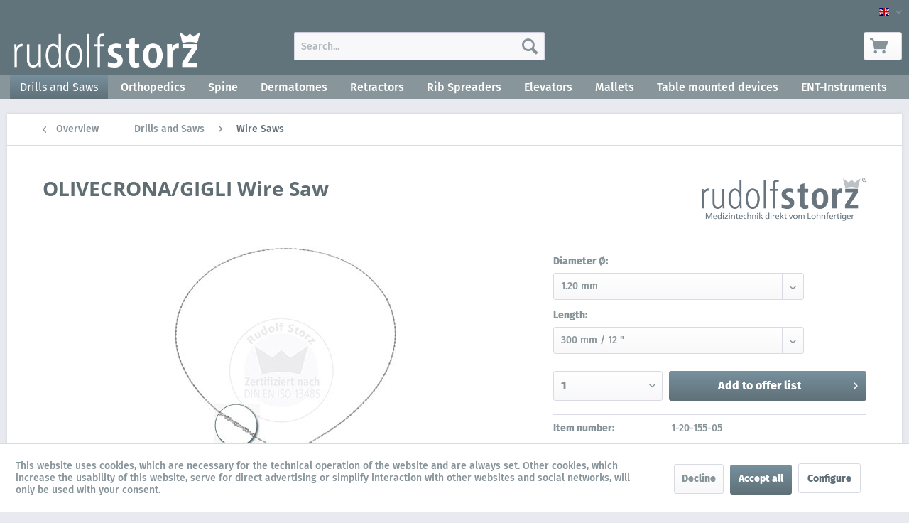

--- FILE ---
content_type: text/html; charset=UTF-8
request_url: https://products.rudolf-storz.de/en/drills-and-saws/wire-saws/999/olivecrona/gigli-wire-saw
body_size: 12380
content:
<!DOCTYPE html> <html class="no-js" lang="en" itemscope="itemscope" itemtype="http://schema.org/WebPage"> <head> <meta charset="utf-8"><script>window.dataLayer = window.dataLayer || [];</script><script>window.dataLayer.push({"ecommerce":{"detail":{"actionField":{"list":"Wire Saws"},"products":[{"name":"OLIVECRONA\/GIGLI Wire Saw","id":"1-20-155-05","price":"1","brand":"Rudolf Storz","category":"Wire Saws","variant":"1.20 mm 300 mm \/ 12 &amp;quot;"}]},"currencyCode":"EUR"},"google_tag_params":{"ecomm_pagetype":"product","ecomm_prodid":"1-20-155-05"}});</script> <script>
var googleTag = function(w,d,s,l,i){w[l]=w[l]||[];w[l].push({'gtm.start':new Date().getTime(),event:'gtm.js'});var f=d.getElementsByTagName(s)[0],j=d.createElement(s),dl=l!='dataLayer'?'&l='+l:'';j.async=true;j.src='https://www.googletagmanager.com/gtm.js?id='+i+dl+'';f.parentNode.insertBefore(j,f);};
</script> <meta name="author" content="" /> <meta name="robots" content="index,follow" /> <meta name="revisit-after" content="15 days" /> <meta name="keywords" content="OLIVECRONA/GIGLI Drahtsäge" /> <meta name="description" content="OLIVECRONA/GIGLI Wire Saw" /> <meta property="og:type" content="product" /> <meta property="og:site_name" content="Product-world Rudolf-Storz" /> <meta property="og:url" content="https://products.rudolf-storz.de/en/drills-and-saws/wire-saws/999/olivecrona/gigli-wire-saw" /> <meta property="og:title" content="OLIVECRONA/GIGLI Wire Saw" /> <meta property="og:description" content="" /> <meta property="og:image" content="https://products.rudolf-storz.de/media/image/24/56/a1/1-20-155-05_Wasserzeichen.jpg" /> <meta property="product:brand" content="Rudolf Storz" /> <meta property="product:price" content="1,00" /> <meta property="product:product_link" content="https://products.rudolf-storz.de/en/drills-and-saws/wire-saws/999/olivecrona/gigli-wire-saw" /> <meta name="twitter:card" content="product" /> <meta name="twitter:site" content="Product-world Rudolf-Storz" /> <meta name="twitter:title" content="OLIVECRONA/GIGLI Wire Saw" /> <meta name="twitter:description" content="" /> <meta name="twitter:image" content="https://products.rudolf-storz.de/media/image/24/56/a1/1-20-155-05_Wasserzeichen.jpg" /> <meta itemprop="copyrightHolder" content="Product-world Rudolf-Storz" /> <meta itemprop="copyrightYear" content="2014" /> <meta itemprop="isFamilyFriendly" content="True" /> <meta itemprop="image" content="https://products.rudolf-storz.de/media/image/g0/42/36/RS_Logo_1c_weiss_mit_Claim_200x50px_deutschSTIDRMHpWcC5w.png" /> <meta name="viewport" content="width=device-width, initial-scale=1.0"> <meta name="mobile-web-app-capable" content="yes"> <meta name="apple-mobile-web-app-title" content="Product-world Rudolf-Storz"> <meta name="apple-mobile-web-app-capable" content="yes"> <meta name="apple-mobile-web-app-status-bar-style" content="default"> <link rel="alternate" hreflang="de-DE" href="https://products.rudolf-storz.de/bohrapparatesaegen/drahtsaegen/999/olivecrona/gigli-drahtsaege" /> <link rel="alternate" hreflang="en-GB" href="https://products.rudolf-storz.de/en/drills-and-saws/wire-saws/999/olivecrona/gigli-wire-saw" /> <link rel="apple-touch-icon-precomposed" href="https://products.rudolf-storz.de/media/vector/c8/dc/98/RS_Logo_1c_weiss-grau_mit_Claim_favicon_16x16px_deutsch.svg"> <link rel="shortcut icon" href="https://products.rudolf-storz.de/media/vector/c8/dc/98/RS_Logo_1c_weiss-grau_mit_Claim_favicon_16x16px_deutsch.svg"> <meta name="msapplication-navbutton-color" content="#5F7078" /> <meta name="application-name" content="Product-world Rudolf-Storz" /> <meta name="msapplication-starturl" content="https://products.rudolf-storz.de/en/" /> <meta name="msapplication-window" content="width=1024;height=768" /> <meta name="msapplication-TileImage" content="https://products.rudolf-storz.de/media/vector/c8/dc/98/RS_Logo_1c_weiss-grau_mit_Claim_favicon_16x16px_deutsch.svg"> <meta name="msapplication-TileColor" content="#5F7078"> <meta name="theme-color" content="#5F7078" /> <link rel="canonical" href="https://products.rudolf-storz.de/en/drills-and-saws/wire-saws/999/olivecrona/gigli-wire-saw" /> <title itemprop="name">OLIVECRONA/GIGLI Wire Saw | Product-world Rudolf-Storz</title> <link href="/web/cache/1727359882_7ee4becd7255d6cb62f2ff639d9137ff.css" media="all" rel="stylesheet" type="text/css" /> <link rel="stylesheet" type="text/css" href="https://products.rudolf-storz.de/themes/Frontend/RudolfStorzProducts/frontend/_public/src/css/custom.css"> </head> <body class="is--ctl-detail is--act-index" ><!-- WbmTagManager (noscript) -->
<noscript><iframe src="https://www.googletagmanager.com/ns.html?id=GTM-P4N2CJZ"
            height="0" width="0" style="display:none;visibility:hidden"></iframe></noscript>
<!-- End WbmTagManager (noscript) --> <div class="page-wrap"> <noscript class="noscript-main"> <div class="alert is--warning"> <div class="alert--icon"> <i class="icon--element icon--warning"></i> </div> <div class="alert--content"> To be able to use Product-world&#x20;Rudolf-Storz in full range, we recommend activating Javascript in your browser. </div> </div> </noscript> <header class="header-main"> <div class="top-bar"> <div class="container block-group"> <nav class="top-bar--navigation block" role="menubar">  <div class="top-bar--language navigation--entry"> <form method="post" class="language--form"> <div class="field--select"> <div class="language--flag en_GB">Product-world Rudolf-Storz</div> <div class="select-field"> <select name="__shop" class="language--select" data-auto-submit="true"> <option value="1" > Produkt-Welt Rudolf-Storz </option> <option value="3" selected="selected"> Product-world Rudolf-Storz </option> </select> </div> <input type="hidden" name="__redirect" value="1"> </div> </form> </div>  </nav> </div> </div> <div class="container header--navigation"> <div class="logo-main block-group" role="banner"> <div class="logo--shop block"> <a class="logo--link" href="https://products.rudolf-storz.de/en/" title="Product-world Rudolf-Storz - Switch to homepage"> <picture> <source srcset="https://products.rudolf-storz.de/media/image/g0/42/36/RS_Logo_1c_weiss_mit_Claim_200x50px_deutschSTIDRMHpWcC5w.png" media="(min-width: 78.75em)"> <source srcset="https://products.rudolf-storz.de/media/image/g0/42/36/RS_Logo_1c_weiss_mit_Claim_200x50px_deutschSTIDRMHpWcC5w.png" media="(min-width: 64em)"> <source srcset="https://products.rudolf-storz.de/media/image/g0/42/36/RS_Logo_1c_weiss_mit_Claim_200x50px_deutschSTIDRMHpWcC5w.png" media="(min-width: 48em)"> <img srcset="https://products.rudolf-storz.de/media/image/g0/42/36/RS_Logo_1c_weiss_mit_Claim_200x50px_deutschSTIDRMHpWcC5w.png" alt="Product-world Rudolf-Storz - Switch to homepage" /> </picture> </a> </div> </div> <nav class="shop--navigation block-group"> <ul class="navigation--list block-group" role="menubar"> <li class="navigation--entry entry--menu-left" role="menuitem"> <a class="entry--link entry--trigger btn is--icon-left" href="#offcanvas--left" data-offcanvas="true" data-offCanvasSelector=".sidebar-main" aria-label="Menu"> <i class="icon--menu"></i> Menu </a> </li> <li class="navigation--entry entry--search" role="menuitem" data-search="true" aria-haspopup="true" data-minLength="3"> <a class="btn entry--link entry--trigger" href="#show-hide--search" title="Show / close search" aria-label="Show / close search"> <i class="icon--search"></i> <span class="search--display">Search</span> </a> <form action="/en/search" method="get" class="main-search--form"> <input type="search" name="sSearch" aria-label="Search..." class="main-search--field" autocomplete="off" autocapitalize="off" placeholder="Search..." maxlength="30" /> <button type="submit" class="main-search--button" aria-label="Search"> <i class="icon--search"></i> <span class="main-search--text">Search</span> </button> <div class="form--ajax-loader">&nbsp;</div> </form> <div class="main-search--results"></div> </li>  <li class="navigation--entry entry--account with-slt" role="menuitem" data-offcanvas="true" data-offCanvasSelector=".account--dropdown-navigation"> <a href="https://products.rudolf-storz.de/en/account" title="My account" aria-label="My account" class="btn is--icon-left entry--link account--link"> <i class="icon--account"></i> <span class="account--display"> My account </span> </a> <div class="account--dropdown-navigation"> <div class="navigation--smartphone"> <div class="entry--close-off-canvas"> <a href="#close-account-menu" class="account--close-off-canvas" title="Close menu" aria-label="Close menu"> Close menu <i class="icon--arrow-right"></i> </a> </div> </div> <div class="account--menu is--rounded is--personalized"> <span class="navigation--headline"> My account </span> <div class="account--menu-container"> <ul class="sidebar--navigation navigation--list is--level0 show--active-items"> <li class="navigation--entry"> <span class="navigation--signin"> <a href="https://products.rudolf-storz.de/en/account#hide-registration" class="blocked--link btn is--primary navigation--signin-btn" data-collapseTarget="#registration" data-action="close"> Sign in </a> <span class="navigation--register"> or <a href="https://products.rudolf-storz.de/en/account#show-registration" class="blocked--link" data-collapseTarget="#registration" data-action="open"> register </a> </span> </span> </li> <li class="navigation--entry"> <a href="https://products.rudolf-storz.de/en/account" title="Overview" class="navigation--link"> Overview </a> </li> <li class="navigation--entry"> <a href="https://products.rudolf-storz.de/en/account/profile" title="Profile" class="navigation--link" rel="nofollow"> Profile </a> </li> <li class="navigation--entry"> <a href="https://products.rudolf-storz.de/en/address/index/sidebar/" title="Addresses" class="navigation--link" rel="nofollow"> Addresses </a> </li> <li class="navigation--entry"> <a href="https://products.rudolf-storz.de/en/account/payment" title="Payment methods" class="navigation--link" rel="nofollow"> Payment methods </a> </li> <li class="navigation--entry"> <a href="https://products.rudolf-storz.de/en/account/orders" title="Orders " class="navigation--link" rel="nofollow"> Orders </a> </li> <li class="navigation--entry"> <a href="https://products.rudolf-storz.de/en/account/downloads" title="Instant downloads" class="navigation--link" rel="nofollow"> Instant downloads </a> </li> </ul> </div> </div> </div> </li> <li class="navigation--entry entry--cart" role="menuitem"> <a class="btn is--icon-left cart--link" href="https://products.rudolf-storz.de/en/checkout/cart" title="Shopping cart" aria-label="Shopping cart"> <span class="cart--display"> Shopping cart </span> <span class="badge is--primary is--minimal cart--quantity is--hidden">0</span> <i class="icon--basket"></i> <span class="cart--amount"> &euro;0.00 * </span> </a> <div class="ajax-loader">&nbsp;</div> </li>  </ul> </nav> <div class="container--ajax-cart" data-collapse-cart="true" data-displayMode="offcanvas"></div> </div> </header> <nav class="navigation-main" > <div class="container" data-menu-scroller="true" data-listSelector=".navigation--list.container" data-viewPortSelector=".navigation--list-wrapper"> <div class="navigation--list-wrapper"> <ul class="navigation--list container" role="menubar" itemscope="itemscope" itemtype="https://schema.org/SiteNavigationElement"> <li class="navigation--entry is--home" role="menuitem"> </li> <li class="navigation--entry is--active cat_100" role="menuitem"><a class="navigation--link is--active" href="https://products.rudolf-storz.de/en/drills-and-saws/" title="Drills and Saws" itemprop="url"><span itemprop="name">Drills and Saws</span></a></li> <li class="navigation--entry cat_15" role="menuitem"><a class="navigation--link" href="https://products.rudolf-storz.de/en/orthopedics/" title="Orthopedics" itemprop="url"><span itemprop="name">Orthopedics</span></a></li> <li class="navigation--entry cat_17" role="menuitem"><a class="navigation--link" href="https://products.rudolf-storz.de/en/spine/" title="Spine" itemprop="url"><span itemprop="name">Spine</span></a></li> <li class="navigation--entry cat_101" role="menuitem"><a class="navigation--link" href="https://products.rudolf-storz.de/en/dermatomes/" title="Dermatomes" itemprop="url"><span itemprop="name">Dermatomes</span></a></li> <li class="navigation--entry cat_102" role="menuitem"><a class="navigation--link" href="https://products.rudolf-storz.de/en/retractors/" title="Retractors" itemprop="url"><span itemprop="name">Retractors</span></a></li> <li class="navigation--entry cat_50" role="menuitem"><a class="navigation--link" href="https://products.rudolf-storz.de/en/rib-spreaders/" title="Rib Spreaders" itemprop="url"><span itemprop="name">Rib Spreaders</span></a></li> <li class="navigation--entry cat_27" role="menuitem"><a class="navigation--link" href="https://products.rudolf-storz.de/en/elevators/" title="Elevators" itemprop="url"><span itemprop="name">Elevators</span></a></li> <li class="navigation--entry cat_19" role="menuitem"><a class="navigation--link" href="https://products.rudolf-storz.de/en/mallets/" title="Mallets" itemprop="url"><span itemprop="name">Mallets</span></a></li> <li class="navigation--entry cat_29" role="menuitem"><a class="navigation--link" href="https://products.rudolf-storz.de/en/table-mounted-devices/" title="Table mounted devices" itemprop="url"><span itemprop="name">Table mounted devices</span></a></li> <li class="navigation--entry cat_103" role="menuitem"><a class="navigation--link" href="https://products.rudolf-storz.de/en/ent-instruments/" title="ENT-Instruments" itemprop="url"><span itemprop="name">ENT-Instruments</span></a></li> </ul> </div> </div> </nav> <section class="content-main container block-group"> <nav class="content--breadcrumb block"> <a class="breadcrumb--button breadcrumb--link" href="https://products.rudolf-storz.de/en/drills-and-saws/wire-saws/" title="Overview"> <i class="icon--arrow-left"></i> <span class="breadcrumb--title">Overview</span> </a> <ul class="breadcrumb--list" role="menu" itemscope itemtype="https://schema.org/BreadcrumbList"> <li role="menuitem" class="breadcrumb--entry" itemprop="itemListElement" itemscope itemtype="https://schema.org/ListItem"> <a class="breadcrumb--link" href="https://products.rudolf-storz.de/en/drills-and-saws/" title="Drills and Saws" itemprop="item"> <link itemprop="url" href="https://products.rudolf-storz.de/en/drills-and-saws/" /> <span class="breadcrumb--title" itemprop="name">Drills and Saws</span> </a> <meta itemprop="position" content="0" /> </li> <li role="none" class="breadcrumb--separator"> <i class="icon--arrow-right"></i> </li> <li role="menuitem" class="breadcrumb--entry is--active" itemprop="itemListElement" itemscope itemtype="https://schema.org/ListItem"> <a class="breadcrumb--link" href="https://products.rudolf-storz.de/en/drills-and-saws/wire-saws/" title="Wire Saws" itemprop="item"> <link itemprop="url" href="https://products.rudolf-storz.de/en/drills-and-saws/wire-saws/" /> <span class="breadcrumb--title" itemprop="name">Wire Saws</span> </a> <meta itemprop="position" content="1" /> </li> </ul> </nav> <nav class="product--navigation"> <a href="#" class="navigation--link link--prev"> <div class="link--prev-button"> <span class="link--prev-inner">Previous</span> </div> <div class="image--wrapper"> <div class="image--container"></div> </div> </a> <a href="#" class="navigation--link link--next"> <div class="link--next-button"> <span class="link--next-inner">Next</span> </div> <div class="image--wrapper"> <div class="image--container"></div> </div> </a> </nav> <div id='cookie-consent' class='off-canvas is--left block-transition' data-cookie-consent-manager='true' data-cookieTimeout='60'> <div class='cookie-consent--header cookie-consent--close'> Cookie preferences <i class="icon--arrow-right"></i> </div> <div class='cookie-consent--description'> This website uses cookies, which are necessary for the technical operation of the website and are always set. Other cookies, which increase the comfort when using this website, are used for direct advertising or to facilitate interaction with other websites and social networks, are only set with your consent. </div> <div class='cookie-consent--configuration'> <div class='cookie-consent--configuration-header'> <div class='cookie-consent--configuration-header-text'>Configuration</div> </div> <div class='cookie-consent--configuration-main'> <div class='cookie-consent--group'> <input type="hidden" class="cookie-consent--group-name" value="technical" /> <label class="cookie-consent--group-state cookie-consent--state-input cookie-consent--required"> <input type="checkbox" name="technical-state" class="cookie-consent--group-state-input" disabled="disabled" checked="checked"/> <span class="cookie-consent--state-input-element"></span> </label> <div class='cookie-consent--group-title' data-collapse-panel='true' data-contentSiblingSelector=".cookie-consent--group-container"> <div class="cookie-consent--group-title-label cookie-consent--state-label"> Technically required </div> <span class="cookie-consent--group-arrow is-icon--right"> <i class="icon--arrow-right"></i> </span> </div> <div class='cookie-consent--group-container'> <div class='cookie-consent--group-description'> These cookies are necessary for the basic functions of the shop. </div> <div class='cookie-consent--cookies-container'> <div class='cookie-consent--cookie'> <input type="hidden" class="cookie-consent--cookie-name" value="allowCookie" /> <label class="cookie-consent--cookie-state cookie-consent--state-input cookie-consent--required"> <input type="checkbox" name="allowCookie-state" class="cookie-consent--cookie-state-input" disabled="disabled" checked="checked" /> <span class="cookie-consent--state-input-element"></span> </label> <div class='cookie--label cookie-consent--state-label'> "Allow all cookies" cookie </div> </div> <div class='cookie-consent--cookie'> <input type="hidden" class="cookie-consent--cookie-name" value="cookieDeclined" /> <label class="cookie-consent--cookie-state cookie-consent--state-input cookie-consent--required"> <input type="checkbox" name="cookieDeclined-state" class="cookie-consent--cookie-state-input" disabled="disabled" checked="checked" /> <span class="cookie-consent--state-input-element"></span> </label> <div class='cookie--label cookie-consent--state-label'> "Decline all cookies" cookie </div> </div> <div class='cookie-consent--cookie'> <input type="hidden" class="cookie-consent--cookie-name" value="csrf_token" /> <label class="cookie-consent--cookie-state cookie-consent--state-input cookie-consent--required"> <input type="checkbox" name="csrf_token-state" class="cookie-consent--cookie-state-input" disabled="disabled" checked="checked" /> <span class="cookie-consent--state-input-element"></span> </label> <div class='cookie--label cookie-consent--state-label'> CSRF token </div> </div> <div class='cookie-consent--cookie'> <input type="hidden" class="cookie-consent--cookie-name" value="cookiePreferences" /> <label class="cookie-consent--cookie-state cookie-consent--state-input cookie-consent--required"> <input type="checkbox" name="cookiePreferences-state" class="cookie-consent--cookie-state-input" disabled="disabled" checked="checked" /> <span class="cookie-consent--state-input-element"></span> </label> <div class='cookie--label cookie-consent--state-label'> Cookie preferences </div> </div> <div class='cookie-consent--cookie'> <input type="hidden" class="cookie-consent--cookie-name" value="currency" /> <label class="cookie-consent--cookie-state cookie-consent--state-input cookie-consent--required"> <input type="checkbox" name="currency-state" class="cookie-consent--cookie-state-input" disabled="disabled" checked="checked" /> <span class="cookie-consent--state-input-element"></span> </label> <div class='cookie--label cookie-consent--state-label'> Currency change </div> </div> <div class='cookie-consent--cookie'> <input type="hidden" class="cookie-consent--cookie-name" value="slt" /> <label class="cookie-consent--cookie-state cookie-consent--state-input cookie-consent--required"> <input type="checkbox" name="slt-state" class="cookie-consent--cookie-state-input" disabled="disabled" checked="checked" /> <span class="cookie-consent--state-input-element"></span> </label> <div class='cookie--label cookie-consent--state-label'> Customer recognition </div> </div> <div class='cookie-consent--cookie'> <input type="hidden" class="cookie-consent--cookie-name" value="nocache" /> <label class="cookie-consent--cookie-state cookie-consent--state-input cookie-consent--required"> <input type="checkbox" name="nocache-state" class="cookie-consent--cookie-state-input" disabled="disabled" checked="checked" /> <span class="cookie-consent--state-input-element"></span> </label> <div class='cookie--label cookie-consent--state-label'> Customer-specific caching </div> </div> <div class='cookie-consent--cookie'> <input type="hidden" class="cookie-consent--cookie-name" value="x-cache-context-hash" /> <label class="cookie-consent--cookie-state cookie-consent--state-input cookie-consent--required"> <input type="checkbox" name="x-cache-context-hash-state" class="cookie-consent--cookie-state-input" disabled="disabled" checked="checked" /> <span class="cookie-consent--state-input-element"></span> </label> <div class='cookie--label cookie-consent--state-label'> Individual prices </div> </div> <div class='cookie-consent--cookie'> <input type="hidden" class="cookie-consent--cookie-name" value="shop" /> <label class="cookie-consent--cookie-state cookie-consent--state-input cookie-consent--required"> <input type="checkbox" name="shop-state" class="cookie-consent--cookie-state-input" disabled="disabled" checked="checked" /> <span class="cookie-consent--state-input-element"></span> </label> <div class='cookie--label cookie-consent--state-label'> Selected shop </div> </div> <div class='cookie-consent--cookie'> <input type="hidden" class="cookie-consent--cookie-name" value="session" /> <label class="cookie-consent--cookie-state cookie-consent--state-input cookie-consent--required"> <input type="checkbox" name="session-state" class="cookie-consent--cookie-state-input" disabled="disabled" checked="checked" /> <span class="cookie-consent--state-input-element"></span> </label> <div class='cookie--label cookie-consent--state-label'> Session </div> </div> </div> </div> </div> <div class='cookie-consent--group'> <input type="hidden" class="cookie-consent--group-name" value="comfort" /> <label class="cookie-consent--group-state cookie-consent--state-input"> <input type="checkbox" name="comfort-state" class="cookie-consent--group-state-input"/> <span class="cookie-consent--state-input-element"></span> </label> <div class='cookie-consent--group-title' data-collapse-panel='true' data-contentSiblingSelector=".cookie-consent--group-container"> <div class="cookie-consent--group-title-label cookie-consent--state-label"> Comfort functions </div> <span class="cookie-consent--group-arrow is-icon--right"> <i class="icon--arrow-right"></i> </span> </div> <div class='cookie-consent--group-container'> <div class='cookie-consent--group-description'> These cookies are used to make the shopping experience even more appealing, for example for the recognition of the visitor. </div> <div class='cookie-consent--cookies-container'> <div class='cookie-consent--cookie'> <input type="hidden" class="cookie-consent--cookie-name" value="sUniqueID" /> <label class="cookie-consent--cookie-state cookie-consent--state-input"> <input type="checkbox" name="sUniqueID-state" class="cookie-consent--cookie-state-input" /> <span class="cookie-consent--state-input-element"></span> </label> <div class='cookie--label cookie-consent--state-label'> Note </div> </div> </div> </div> </div> <div class='cookie-consent--group'> <input type="hidden" class="cookie-consent--group-name" value="statistics" /> <label class="cookie-consent--group-state cookie-consent--state-input"> <input type="checkbox" name="statistics-state" class="cookie-consent--group-state-input"/> <span class="cookie-consent--state-input-element"></span> </label> <div class='cookie-consent--group-title' data-collapse-panel='true' data-contentSiblingSelector=".cookie-consent--group-container"> <div class="cookie-consent--group-title-label cookie-consent--state-label"> Statistics & Tracking </div> <span class="cookie-consent--group-arrow is-icon--right"> <i class="icon--arrow-right"></i> </span> </div> <div class='cookie-consent--group-container'> <div class='cookie-consent--cookies-container'> <div class='cookie-consent--cookie'> <input type="hidden" class="cookie-consent--cookie-name" value="partner" /> <label class="cookie-consent--cookie-state cookie-consent--state-input"> <input type="checkbox" name="partner-state" class="cookie-consent--cookie-state-input" /> <span class="cookie-consent--state-input-element"></span> </label> <div class='cookie--label cookie-consent--state-label'> Affiliate program </div> </div> <div class='cookie-consent--cookie'> <input type="hidden" class="cookie-consent--cookie-name" value="wbm_tag_manager" /> <label class="cookie-consent--cookie-state cookie-consent--state-input"> <input type="checkbox" name="wbm_tag_manager-state" class="cookie-consent--cookie-state-input" /> <span class="cookie-consent--state-input-element"></span> </label> <div class='cookie--label cookie-consent--state-label'> Google Tag Manager </div> </div> <div class='cookie-consent--cookie'> <input type="hidden" class="cookie-consent--cookie-name" value="x-ua-device" /> <label class="cookie-consent--cookie-state cookie-consent--state-input"> <input type="checkbox" name="x-ua-device-state" class="cookie-consent--cookie-state-input" /> <span class="cookie-consent--state-input-element"></span> </label> <div class='cookie--label cookie-consent--state-label'> Track device being used </div> </div> </div> </div> </div> </div> </div> <div class="cookie-consent--save"> <input class="cookie-consent--save-button btn is--primary" type="button" value="Save preferences" /> </div> </div> <div class="content-main--inner"> <aside class="sidebar-main off-canvas"> <div class="navigation--smartphone"> <ul class="navigation--list "> <li class="navigation--entry entry--close-off-canvas"> <a href="#close-categories-menu" title="Close menu" class="navigation--link"> Close menu <i class="icon--arrow-right"></i> </a> </li> </ul> <div class="mobile--switches">  <div class="top-bar--language navigation--entry"> <form method="post" class="language--form"> <div class="field--select"> <div class="language--flag en_GB">Product-world Rudolf-Storz</div> <div class="select-field"> <select name="__shop" class="language--select" data-auto-submit="true"> <option value="1" > Produkt-Welt Rudolf-Storz </option> <option value="3" selected="selected"> Product-world Rudolf-Storz </option> </select> </div> <input type="hidden" name="__redirect" value="1"> </div> </form> </div>  </div> </div> <div class="sidebar--categories-wrapper" data-subcategory-nav="true" data-mainCategoryId="13" data-categoryId="111" data-fetchUrl="/en/widgets/listing/getCategory/categoryId/111"> <div class="categories--headline navigation--headline"> Categories </div> <div class="sidebar--categories-navigation"> <ul class="sidebar--navigation categories--navigation navigation--list is--drop-down is--level0 is--rounded" role="menu"> <li class="navigation--entry is--active has--sub-categories has--sub-children" role="menuitem"> <a class="navigation--link is--active has--sub-categories link--go-forward cat_100" href="https://products.rudolf-storz.de/en/drills-and-saws/" data-categoryId="100" data-fetchUrl="/en/widgets/listing/getCategory/categoryId/100" title="Drills and Saws" > Drills and Saws <span class="is--icon-right"> <i class="icon--arrow-right"></i> </span> </a> <ul class="sidebar--navigation categories--navigation navigation--list is--level1 is--rounded" role="menu"> <li class="navigation--entry" role="menuitem"> <a class="navigation--link cat_113" href="https://products.rudolf-storz.de/en/drills-and-saws/accessoires/" data-categoryId="113" data-fetchUrl="/en/widgets/listing/getCategory/categoryId/113" title="Accessoires " > Accessoires </a> </li> <li class="navigation--entry" role="menuitem"> <a class="navigation--link cat_108" href="https://products.rudolf-storz.de/en/drills-and-saws/chucks/" data-categoryId="108" data-fetchUrl="/en/widgets/listing/getCategory/categoryId/108" title="Chucks" > Chucks </a> </li> <li class="navigation--entry" role="menuitem"> <a class="navigation--link cat_109" href="https://products.rudolf-storz.de/en/drills-and-saws/hand-drills/" data-categoryId="109" data-fetchUrl="/en/widgets/listing/getCategory/categoryId/109" title="Hand Drills" > Hand Drills </a> </li> <li class="navigation--entry" role="menuitem"> <a class="navigation--link cat_110" href="https://products.rudolf-storz.de/en/drills-and-saws/hook-handles/" data-categoryId="110" data-fetchUrl="/en/widgets/listing/getCategory/categoryId/110" title="Hook Handles" > Hook Handles </a> </li> <li class="navigation--entry is--active" role="menuitem"> <a class="navigation--link is--active cat_111" href="https://products.rudolf-storz.de/en/drills-and-saws/wire-saws/" data-categoryId="111" data-fetchUrl="/en/widgets/listing/getCategory/categoryId/111" title="Wire Saws" > Wire Saws </a> </li> </ul> </li> <li class="navigation--entry has--sub-children" role="menuitem"> <a class="navigation--link link--go-forward cat_15" href="https://products.rudolf-storz.de/en/orthopedics/" data-categoryId="15" data-fetchUrl="/en/widgets/listing/getCategory/categoryId/15" title="Orthopedics" > Orthopedics <span class="is--icon-right"> <i class="icon--arrow-right"></i> </span> </a> </li> <li class="navigation--entry has--sub-children" role="menuitem"> <a class="navigation--link link--go-forward cat_17" href="https://products.rudolf-storz.de/en/spine/" data-categoryId="17" data-fetchUrl="/en/widgets/listing/getCategory/categoryId/17" title="Spine" > Spine <span class="is--icon-right"> <i class="icon--arrow-right"></i> </span> </a> </li> <li class="navigation--entry" role="menuitem"> <a class="navigation--link cat_101" href="https://products.rudolf-storz.de/en/dermatomes/" data-categoryId="101" data-fetchUrl="/en/widgets/listing/getCategory/categoryId/101" title="Dermatomes" > Dermatomes </a> </li> <li class="navigation--entry has--sub-children" role="menuitem"> <a class="navigation--link link--go-forward cat_102" href="https://products.rudolf-storz.de/en/retractors/" data-categoryId="102" data-fetchUrl="/en/widgets/listing/getCategory/categoryId/102" title="Retractors" > Retractors <span class="is--icon-right"> <i class="icon--arrow-right"></i> </span> </a> </li> <li class="navigation--entry has--sub-children" role="menuitem"> <a class="navigation--link link--go-forward cat_50" href="https://products.rudolf-storz.de/en/rib-spreaders/" data-categoryId="50" data-fetchUrl="/en/widgets/listing/getCategory/categoryId/50" title="Rib Spreaders" > Rib Spreaders <span class="is--icon-right"> <i class="icon--arrow-right"></i> </span> </a> </li> <li class="navigation--entry" role="menuitem"> <a class="navigation--link cat_27" href="https://products.rudolf-storz.de/en/elevators/" data-categoryId="27" data-fetchUrl="/en/widgets/listing/getCategory/categoryId/27" title="Elevators" > Elevators </a> </li> <li class="navigation--entry has--sub-children" role="menuitem"> <a class="navigation--link link--go-forward cat_19" href="https://products.rudolf-storz.de/en/mallets/" data-categoryId="19" data-fetchUrl="/en/widgets/listing/getCategory/categoryId/19" title="Mallets" > Mallets <span class="is--icon-right"> <i class="icon--arrow-right"></i> </span> </a> </li> <li class="navigation--entry has--sub-children" role="menuitem"> <a class="navigation--link link--go-forward cat_29" href="https://products.rudolf-storz.de/en/table-mounted-devices/" data-categoryId="29" data-fetchUrl="/en/widgets/listing/getCategory/categoryId/29" title="Table mounted devices" > Table mounted devices <span class="is--icon-right"> <i class="icon--arrow-right"></i> </span> </a> </li> <li class="navigation--entry has--sub-children" role="menuitem"> <a class="navigation--link link--go-forward cat_103" href="https://products.rudolf-storz.de/en/ent-instruments/" data-categoryId="103" data-fetchUrl="/en/widgets/listing/getCategory/categoryId/103" title="ENT-Instruments" > ENT-Instruments <span class="is--icon-right"> <i class="icon--arrow-right"></i> </span> </a> </li> </ul> </div> <div class="shop-sites--container is--rounded"> <div class="shop-sites--headline navigation--headline"> Information </div> <ul class="shop-sites--navigation sidebar--navigation navigation--list is--drop-down is--level0" role="menu"> <li class="navigation--entry" role="menuitem"> <a class="navigation--link" href="https://www.rudolf-storz.de/company/?lang=en" title="About us" data-categoryId="27" data-fetchUrl="/en/widgets/listing/getCustomPage/pageId/27" target="_blank" rel="nofollow noopener"> About us </a> </li> <li class="navigation--entry" role="menuitem"> <a class="navigation--link" href="https://www.rudolf-storz.de/kontakt/?lang=en" title="Contact" data-categoryId="34" data-fetchUrl="/en/widgets/listing/getCustomPage/pageId/34" target="_blank" rel="nofollow noopener"> Contact </a> </li> <li class="navigation--entry" role="menuitem"> <a class="navigation--link" href="https://products.rudolf-storz.de/en/imprint" title="Imprint" data-categoryId="49" data-fetchUrl="/en/widgets/listing/getCustomPage/pageId/49" > Imprint </a> </li> <li class="navigation--entry" role="menuitem"> <a class="navigation--link" href="https://www.rudolf-storz.de/privacy-policy/?lang=en" title="Privacy" data-categoryId="29" data-fetchUrl="/en/widgets/listing/getCustomPage/pageId/29" target="_blank" rel="nofollow noopener"> Privacy </a> </li> <li class="navigation--entry" role="menuitem"> <a class="navigation--link" href="https://www.rudolf-storz.de/terms-of-conditions/?lang=en" title="Terms" data-categoryId="48" data-fetchUrl="/en/widgets/listing/getCustomPage/pageId/48" target="_blank" rel="nofollow noopener"> Terms </a> </li> </ul> </div> </div> </aside> <div class="content--wrapper"> <div class="content product--details" itemscope itemtype="https://schema.org/Product" data-product-navigation="/en/widgets/listing/productNavigation" data-category-id="111" data-main-ordernumber="1-20-155-05" data-ajax-wishlist="true" data-compare-ajax="true" data-ajax-variants-container="true"> <header class="product--header"> <div class="product--info"> <h1 class="product--title" itemprop="name"> OLIVECRONA/GIGLI Wire Saw </h1> <div class="product--supplier"> <a href="https://products.rudolf-storz.de/en/rudolf-storz/" title="Further products by Rudolf Storz" class="product--supplier-link"> <img src="https://products.rudolf-storz.de/media/image/99/5b/f2/RS_Logo_2c_Pantone-7545M_RGB_RyV8I20qxt6pfh.png" alt="Rudolf Storz"> </a> </div> </div> </header> <div class="product--detail-upper block-group"> <div class="product--image-container image-slider product--image-zoom" data-image-slider="true" data-image-gallery="true" data-maxZoom="2" data-thumbnails=".image--thumbnails" > <div class="image-slider--container no--thumbnails"> <div class="image-slider--slide"> <div class="image--box image-slider--item"> <span class="image--element" data-img-large="https://products.rudolf-storz.de/media/image/08/c8/0a/1-20-155-05_Wasserzeichen_1280x1280.jpg" data-img-small="https://products.rudolf-storz.de/media/image/5d/3f/93/1-20-155-05_Wasserzeichen_200x200.jpg" data-img-original="https://products.rudolf-storz.de/media/image/24/56/a1/1-20-155-05_Wasserzeichen.jpg" data-alt="OLIVECRONA/GIGLI Wire Saw"> <span class="image--media"> <img srcset="https://products.rudolf-storz.de/media/image/f1/c9/f6/1-20-155-05_Wasserzeichen_600x600.jpg, https://products.rudolf-storz.de/media/image/4e/37/04/1-20-155-05_Wasserzeichen_600x600@2x.jpg 2x" src="https://products.rudolf-storz.de/media/image/f1/c9/f6/1-20-155-05_Wasserzeichen_600x600.jpg" alt="OLIVECRONA/GIGLI Wire Saw" itemprop="image" /> </span> </span> </div> </div> </div> </div> <div class="product--buybox block"> <div class="is--hidden" itemprop="brand" itemtype="https://schema.org/Brand" itemscope> <meta itemprop="name" content="Rudolf Storz" /> </div> <div itemprop="offers" itemscope itemtype="https://schema.org/Offer" class="buybox--inner"> <meta itemprop="priceCurrency" content="EUR"/> <span itemprop="priceSpecification" itemscope itemtype="https://schema.org/PriceSpecification"> <meta itemprop="valueAddedTaxIncluded" content="true"/> </span> <meta itemprop="url" content="https://products.rudolf-storz.de/en/drills-and-saws/wire-saws/999/olivecrona/gigli-wire-saw"/> <div class="product--price price--default"> <span class="price--content content--default"> <meta itemprop="price" content="1.00"> &euro;1.00 * </span> </div> <p class="product--tax" data-content="" data-modalbox="true" data-targetSelector="a" data-mode="ajax"> Prices incl. VAT <a title="shipping costs" href="https://products.rudolf-storz.de/en/payment/dispatch" style="text-decoration:underline">plus shipping costs</a> </p> <div class="product--configurator"> <form method="post" action="https://products.rudolf-storz.de/en/drills-and-saws/wire-saws/999/olivecrona/gigli-wire-saw?c=111" class="configurator--form upprice--form"> <p class="configurator--label">Diameter Ø:</p> <div class="select-field"> <select name="group[9]" data-ajax-select-variants="true"> <option class="uptest" selected="selected" value="343"> 1.20 mm </option> <option class="uptest" value="344"> 1.40 mm </option> </select> </div> <p class="configurator--label">Length:</p> <div class="select-field"> <select name="group[12]" data-ajax-select-variants="true"> <option class="uptest" value="345"> 400 mm / 15 ¾ " </option> <option class="uptest" value="346"> 500 mm / 19 ½ " </option> <option class="uptest" value="347"> 600 mm / 23 ½ " </option> <option class="uptest" selected="selected" value="265"> 300 mm / 12 " </option> <option class="uptest" value="348"> 700 mm / 27 ½ " </option> </select> </div> <noscript> <input name="recalc" type="submit" value="Select" /> </noscript> </form> </div> <form name="sAddToBasket" method="post" action="https://products.rudolf-storz.de/en/checkout/addArticle" class="buybox--form" data-add-article="true" data-eventName="submit" data-showModal="false" data-addArticleUrl="https://products.rudolf-storz.de/en/checkout/ajaxAddArticleCart"> <input type="hidden" name="sActionIdentifier" value=""/> <input type="hidden" name="sAddAccessories" id="sAddAccessories" value=""/> <input type="hidden" name="sAdd" value="1-20-155-05"/> <div class="buybox--button-container block-group"> <div class="buybox--quantity block"> <div class="select-field"> <select id="sQuantity" name="sQuantity" class="quantity--select"> <option value="1">1</option> <option value="2">2</option> <option value="3">3</option> <option value="4">4</option> <option value="5">5</option> <option value="6">6</option> <option value="7">7</option> <option value="8">8</option> <option value="9">9</option> <option value="10">10</option> <option value="11">11</option> <option value="12">12</option> <option value="13">13</option> <option value="14">14</option> <option value="15">15</option> <option value="16">16</option> <option value="17">17</option> <option value="18">18</option> <option value="19">19</option> <option value="20">20</option> <option value="21">21</option> <option value="22">22</option> <option value="23">23</option> <option value="24">24</option> <option value="25">25</option> <option value="26">26</option> <option value="27">27</option> <option value="28">28</option> <option value="29">29</option> <option value="30">30</option> <option value="31">31</option> <option value="32">32</option> <option value="33">33</option> <option value="34">34</option> <option value="35">35</option> <option value="36">36</option> <option value="37">37</option> <option value="38">38</option> <option value="39">39</option> <option value="40">40</option> <option value="41">41</option> <option value="42">42</option> <option value="43">43</option> <option value="44">44</option> <option value="45">45</option> <option value="46">46</option> <option value="47">47</option> <option value="48">48</option> <option value="49">49</option> <option value="50">50</option> <option value="51">51</option> <option value="52">52</option> <option value="53">53</option> <option value="54">54</option> <option value="55">55</option> <option value="56">56</option> <option value="57">57</option> <option value="58">58</option> <option value="59">59</option> <option value="60">60</option> <option value="61">61</option> <option value="62">62</option> <option value="63">63</option> <option value="64">64</option> <option value="65">65</option> <option value="66">66</option> <option value="67">67</option> <option value="68">68</option> <option value="69">69</option> <option value="70">70</option> <option value="71">71</option> <option value="72">72</option> <option value="73">73</option> <option value="74">74</option> <option value="75">75</option> <option value="76">76</option> <option value="77">77</option> <option value="78">78</option> <option value="79">79</option> <option value="80">80</option> <option value="81">81</option> <option value="82">82</option> <option value="83">83</option> <option value="84">84</option> <option value="85">85</option> <option value="86">86</option> <option value="87">87</option> <option value="88">88</option> <option value="89">89</option> <option value="90">90</option> <option value="91">91</option> <option value="92">92</option> <option value="93">93</option> <option value="94">94</option> <option value="95">95</option> <option value="96">96</option> <option value="97">97</option> <option value="98">98</option> <option value="99">99</option> <option value="100">100</option> </select> </div> </div> <button class="buybox--button block btn is--primary is--icon-right is--center is--large" name="Add to offer list"> <span class="buy-btn--cart-add">Add to</span> <span class="buy-btn--cart-text">offer list</span> <i class="icon--arrow-right"></i> </button> </div> </form> <nav class="product--actions"> </nav> </div> <ul class="product--base-info list--unstyled"> <li class="base-info--entry entry--sku"> <strong class="entry--label"> Item number: </strong> <meta itemprop="productID" content="1721"/> <span class="entry--content" itemprop="sku"> 1-20-155-05 </span> </li> </ul> </div> </div> <div class="tab-menu--product"> <div class="tab--navigation"> <a href="#" class="tab--link" title="Description" data-tabName="description">Description</a> </div> <div class="tab--container-list"> <div class="tab--container"> <div class="tab--header"> <a href="#" class="tab--title" title="Description">Description</a> </div> <div class="tab--preview"> <a href="#" class="tab--link" title=" more"> more</a> </div> <div class="tab--content"> <div class="buttons--off-canvas"> <a href="#" title="Close menu" class="close--off-canvas"> <i class="icon--arrow-left"></i> Close menu </a> </div> <div class="content--description"> <div class="content--title"> Product information "OLIVECRONA/GIGLI Wire Saw" </div> <div class="product--description" itemprop="description"> </div> <div class="product--properties panel has--border"> <table class="product--properties-table"> <tr class="product--properties-row"> <td class="product--properties-label is--bold">Author:</td> <td class="product--properties-value">GIGLI</td> </tr> <tr class="product--properties-row"> <td class="product--properties-label is--bold">Material:</td> <td class="product--properties-value">stainless steel</td> </tr> </table> </div> <div class="content--title"> Related links to "OLIVECRONA/GIGLI Wire Saw" </div> <ul class="content--list list--unstyled"> <li class="list--entry"> <a href="https://products.rudolf-storz.de/en/product-inquiry?sInquiry=detail&sOrdernumber=1-20-155-05" rel="nofollow" class="content--link link--contact" title="Do you have any questions concerning this product?"> <i class="icon--arrow-right"></i> Do you have any questions concerning this product? </a> </li> <li class="list--entry"> <a href="https://products.rudolf-storz.de/en/rudolf-storz/" target="_parent" class="content--link link--supplier" title="Further products by Rudolf Storz"> <i class="icon--arrow-right"></i> Further products by Rudolf Storz </a> </li> </ul> </div> </div> </div> </div> </div> <div class="tab-menu--cross-selling"> <div class="tab--navigation"> <a href="#content--also-bought" title="Customers also bought" class="tab--link">Customers also bought</a> <a href="#content--customer-viewed" title="Customers also viewed" class="tab--link">Customers also viewed</a> </div> <div class="tab--container-list"> <div class="tab--container" data-tab-id="alsobought"> <div class="tab--header"> <a href="#" class="tab--title" title="Customers also bought">Customers also bought</a> </div> <div class="tab--content content--also-bought"> </div> </div> <div class="tab--container" data-tab-id="alsoviewed"> <div class="tab--header"> <a href="#" class="tab--title" title="Customers also viewed">Customers also viewed</a> </div> <div class="tab--content content--also-viewed"> <div class="viewed--content"> <div class="product-slider " data-initOnEvent="onShowContent-alsoviewed" data-product-slider="true"> <div class="product-slider--container"> <div class="product-slider--item"> <div class="product--box box--slider" data-page-index="" data-ordernumber="1-10-761-10" data-category-id="111"> <div class="box--content is--rounded"> <div class="product--badges"> </div> <div class="product--info"> <a href="https://products.rudolf-storz.de/en/spine/retractor/1542/slr-spreader" title="SLR spreader" class="product--image" > <span class="image--element"> <span class="image--media"> <img srcset="https://products.rudolf-storz.de/media/image/fd/fd/91/1-10-761-10_SLR-spreader_200x200.jpg, https://products.rudolf-storz.de/media/image/04/e2/e2/1-10-761-10_SLR-spreader_200x200@2x.jpg 2x" alt="SLR Spreizer" data-extension="jpg" title="SLR Spreizer" /> </span> </span> </a> <a href="https://products.rudolf-storz.de/en/spine/retractor/1542/slr-spreader" class="product--title" title="SLR spreader"> SLR spreader </a> <div class="product--price-info"> <div class="price--unit" title="Content"> </div> <div class="product--price"> <span class="price--default is--nowrap"> &euro;1.00 * </span> </div> </div> </div> </div> </div> </div> <div class="product-slider--item"> <div class="product--box box--slider" data-page-index="" data-ordernumber="1-15-807-50" data-category-id="111"> <div class="box--content is--rounded"> <div class="product--badges"> </div> <div class="product--info"> <a href="https://products.rudolf-storz.de/en/drills-and-saws/chucks/1193/universal-chuck-with-t-handle-and-reverse-lock" title="Universal-Chuck with T-Handle and Reverse Lock" class="product--image" > <span class="image--element"> <span class="image--media"> <img srcset="https://products.rudolf-storz.de/media/image/b3/6c/03/1-15-805-25_Wasserzeichen_200x200.jpg, https://products.rudolf-storz.de/media/image/b0/b4/bb/1-15-805-25_Wasserzeichen_200x200@2x.jpg 2x" alt="Universal-Chuck with T-Handle and Reverse Lock" data-extension="jpg" title="Universal-Chuck with T-Handle and Reverse Lock" /> </span> </span> </a> <a href="https://products.rudolf-storz.de/en/drills-and-saws/chucks/1193/universal-chuck-with-t-handle-and-reverse-lock" class="product--title" title="Universal-Chuck with T-Handle and Reverse Lock"> Universal-Chuck with T-Handle and Reverse Lock </a> <div class="product--price-info"> <div class="price--unit" title="Content"> </div> <div class="product--price"> <span class="price--default is--nowrap"> &euro;1.00 * </span> </div> </div> </div> </div> </div> </div> <div class="product-slider--item"> <div class="product--box box--slider" data-page-index="" data-ordernumber="1-15-050-01" data-category-id="111"> <div class="box--content is--rounded"> <div class="product--badges"> </div> <div class="product--info"> <a href="https://products.rudolf-storz.de/en/orthopedics/accessories/906/tension-device-articulated-hole-oe-5-mm" title="Tension Device, articulated, hole Ø 5 mm" class="product--image" > <span class="image--element"> <span class="image--media"> <img srcset="https://products.rudolf-storz.de/media/image/32/48/91/1-15-050-01_200x200.jpg, https://products.rudolf-storz.de/media/image/g0/bb/7a/1-15-050-01_200x200@2x.jpg 2x" alt="Tension Device, articulated, hole Ø 5 mm" data-extension="jpg" title="Tension Device, articulated, hole Ø 5 mm" /> </span> </span> </a> <a href="https://products.rudolf-storz.de/en/orthopedics/accessories/906/tension-device-articulated-hole-oe-5-mm" class="product--title" title="Tension Device, articulated, hole Ø 5 mm"> Tension Device, articulated, hole Ø 5 mm </a> <div class="product--price-info"> <div class="price--unit" title="Content"> </div> <div class="product--price"> <span class="price--default is--nowrap"> &euro;1.00 * </span> </div> </div> </div> </div> </div> </div> <div class="product-slider--item"> <div class="product--box box--slider" data-page-index="" data-ordernumber="1-10-789-02" data-category-id="111"> <div class="box--content is--rounded"> <div class="product--badges"> </div> <div class="product--info"> <a href="https://products.rudolf-storz.de/en/rib-spreaders/rib-spreaders/825/mini-thoracotomy-counter-retractor-without-crossbar-and-with-a-detachable-and-two-piece-rotary-handle" title="Mini-Thoracotomy-Counter Retractor, without Crossbar and with a detachable and two-piece Rotary Handle" class="product--image" > <span class="image--element"> <span class="image--media"> <img srcset="https://products.rudolf-storz.de/media/image/c2/e4/bb/1-10-789-02_Wasserzeichen_200x200.jpg, https://products.rudolf-storz.de/media/image/93/e1/98/1-10-789-02_Wasserzeichen_200x200@2x.jpg 2x" alt="Mini-Thoracotomy-Counter Retractor, without Crossbar and with a detachable and two-piece Rotary Handle" data-extension="jpg" title="Mini-Thoracotomy-Counter Retractor, without Crossbar and with a detachable and two-piece Rotary Handle" /> </span> </span> </a> <a href="https://products.rudolf-storz.de/en/rib-spreaders/rib-spreaders/825/mini-thoracotomy-counter-retractor-without-crossbar-and-with-a-detachable-and-two-piece-rotary-handle" class="product--title" title="Mini-Thoracotomy-Counter Retractor, without Crossbar and with a detachable and two-piece Rotary Handle"> Mini-Thoracotomy-Counter Retractor, without... </a> <div class="product--price-info"> <div class="price--unit" title="Content"> </div> <div class="product--price"> <span class="price--default is--nowrap"> &euro;1.00 * </span> </div> </div> </div> </div> </div> </div> <div class="product-slider--item"> <div class="product--box box--slider" data-page-index="" data-ordernumber="1-10-751-05" data-category-id="111"> <div class="box--content is--rounded"> <div class="product--badges"> </div> <div class="product--info"> <a href="https://products.rudolf-storz.de/en/spine/retractor/672/clr-refraktor-side-load-max.-opening-130-mm" title="CLR Refraktor Side-load, max. Opening 130 mm" class="product--image" > <span class="image--element"> <span class="image--media"> <img srcset="https://products.rudolf-storz.de/media/image/e8/34/36/1-10-751-05_Wasserzeichen_200x200.jpg, https://products.rudolf-storz.de/media/image/0a/83/43/1-10-751-05_Wasserzeichen_200x200@2x.jpg 2x" alt="CLR Refraktor Side-load, max. Opening 130 mm" data-extension="jpg" title="CLR Refraktor Side-load, max. Opening 130 mm" /> </span> </span> </a> <a href="https://products.rudolf-storz.de/en/spine/retractor/672/clr-refraktor-side-load-max.-opening-130-mm" class="product--title" title="CLR Refraktor Side-load, max. Opening 130 mm"> CLR Refraktor Side-load, max. Opening 130 mm </a> <div class="product--price-info"> <div class="price--unit" title="Content"> </div> <div class="product--price"> <span class="price--default is--nowrap"> &euro;1.00 * </span> </div> </div> </div> </div> </div> </div> </div> </div> </div> </div> </div> </div> </div> </div> </div> <div class="last-seen-products is--hidden" data-last-seen-products="true"> <div class="last-seen-products--title"> Viewed </div> <div class="last-seen-products--slider product-slider" data-product-slider="true"> <div class="last-seen-products--container product-slider--container"></div> </div> </div> </div> </section> <footer class="footer-main"> <div class="container"> <div class="footer--columns block-group"> <div class="footer--column column--hotline is--first block"> <div class="column--headline">Service hotline</div> <div class="column--content"> <p class="column--desc">Counseling under:<br /><br /><a href="tel:+49746592614616" class="footer--phone-link">+49 (74 65) 926 146 16</a></p> </div> </div> <div class="footer--column column--menu block"> <div class="column--headline">Shop service</div> <nav class="column--navigation column--content"> <ul class="navigation--list" role="menu"> <li class="navigation--entry" role="menuitem"> <a class="navigation--link" href="https://www.rudolf-storz.de/zertifikate/" title="Download IQNet 13485 Zertifikat " target="_blank" rel="nofollow noopener"> Download IQNet 13485 Zertifikat </a> </li> <li class="navigation--entry" role="menuitem"> <a class="navigation--link" href="https://www.rudolf-storz.de/download/?lang=en" title="Hygienic safety certificate" target="_blank" rel="nofollow noopener"> Hygienic safety certificate </a> </li> </ul> </nav> </div> <div class="footer--column column--menu block"> <div class="column--headline">Information</div> <nav class="column--navigation column--content"> <ul class="navigation--list" role="menu"> <li class="navigation--entry" role="menuitem"> <a class="navigation--link" href="https://www.rudolf-storz.de/company/?lang=en" title="About us" target="_blank" rel="nofollow noopener"> About us </a> </li> <li class="navigation--entry" role="menuitem"> <a class="navigation--link" href="https://www.rudolf-storz.de/kontakt/?lang=en" title="Contact" target="_blank" rel="nofollow noopener"> Contact </a> </li> <li class="navigation--entry" role="menuitem"> <a class="navigation--link" href="https://products.rudolf-storz.de/en/imprint" title="Imprint"> Imprint </a> </li> <li class="navigation--entry" role="menuitem"> <a class="navigation--link" href="https://www.rudolf-storz.de/privacy-policy/?lang=en" title="Privacy" target="_blank" rel="nofollow noopener"> Privacy </a> </li> <li class="navigation--entry" role="menuitem"> <a class="navigation--link" href="https://www.rudolf-storz.de/terms-of-conditions/?lang=en" title="Terms" target="_blank" rel="nofollow noopener"> Terms </a> </li> </ul> </nav> </div> <div class="footer--column column--newsletter is--last block"> <div class="column--headline">Newsletter</div> <div class="column--content" data-newsletter="true"> <p class="column--desc"> Subscribe to the free newsletter and ensure that you will no longer miss any offers or news of Product-world Rudolf-Storz. </p> <form class="newsletter--form" action="https://products.rudolf-storz.de/en/newsletter" method="post"> <input type="hidden" value="1" name="subscribeToNewsletter" /> <div class="content"> <input type="email" aria-label="Your email address" name="newsletter" class="newsletter--field" placeholder="Your email address" /> <button type="submit" aria-label="Subscribe to newsletter" class="newsletter--button btn"> <i class="icon--mail"></i> <span class="button--text">Subscribe to newsletter</span> </button> </div> <p class="privacy-information block-group"> I have read the <a title="data protection information" href="https://products.rudolf-storz.de/en/datenschutz" target="_blank">data protection information</a>. </p> </form> </div> </div> </div> <div class="footer--bottom"> <div class="footer--vat-info"> <p class="vat-info--text"> All prices incl. value added tax </p> </div> <div class="container footer-minimal"> <div class="footer--service-menu"> <ul class="service--list is--rounded" role="menu"> <li class="service--entry" role="menuitem"> <a class="service--link" href="https://www.rudolf-storz.de/company/?lang=en" title="About us" target="_blank" rel="nofollow noopener"> About us </a> </li> <li class="service--entry" role="menuitem"> <a class="service--link" href="https://www.rudolf-storz.de/kontakt/?lang=en" title="Contact" target="_blank" rel="nofollow noopener"> Contact </a> </li> <li class="service--entry" role="menuitem"> <a class="service--link" href="https://products.rudolf-storz.de/en/imprint" title="Imprint" > Imprint </a> </li> <li class="service--entry" role="menuitem"> <a class="service--link" href="https://www.rudolf-storz.de/privacy-policy/?lang=en" title="Privacy" target="_blank" rel="nofollow noopener"> Privacy </a> </li> <li class="service--entry" role="menuitem"> <a class="service--link" href="https://www.rudolf-storz.de/terms-of-conditions/?lang=en" title="Terms" target="_blank" rel="nofollow noopener"> Terms </a> </li> </ul> </div> </div> <div class="footer--copyright"> Realized with Shopware </div> </div> </div> </footer> </div> <div class="page-wrap--cookie-permission is--hidden" data-cookie-permission="true" data-urlPrefix="https://products.rudolf-storz.de/en/" data-title="Cookie Guidelines" data-cookieTimeout="60" data-shopId="3"> <div class="cookie-permission--container cookie-mode--1"> <div class="cookie-permission--content cookie-permission--extra-button"> This website uses cookies, which are necessary for the technical operation of the website and are always set. Other cookies, which increase the usability of this website, serve for direct advertising or simplify interaction with other websites and social networks, will only be used with your consent. </div> <div class="cookie-permission--button cookie-permission--extra-button"> <a href="#" class="cookie-permission--decline-button btn is--large is--center"> Decline </a> <a href="#" class="cookie-permission--accept-button btn is--large is--center"> Accept all </a> <a href="#" class="cookie-permission--configure-button btn is--primary is--large is--center" data-openConsentManager="true"> Configure </a> </div> </div> </div> <script id="footer--js-inline">
var timeNow = 1762296332;
var secureShop = true;
var asyncCallbacks = [];
document.asyncReady = function (callback) {
asyncCallbacks.push(callback);
};
var controller = controller || {"home":"https:\/\/products.rudolf-storz.de\/en\/","vat_check_enabled":"","vat_check_required":"","register":"https:\/\/products.rudolf-storz.de\/en\/register","checkout":"https:\/\/products.rudolf-storz.de\/en\/checkout","ajax_search":"https:\/\/products.rudolf-storz.de\/en\/ajax_search","ajax_cart":"https:\/\/products.rudolf-storz.de\/en\/checkout\/ajaxCart","ajax_validate":"https:\/\/products.rudolf-storz.de\/en\/register","ajax_add_article":"https:\/\/products.rudolf-storz.de\/en\/checkout\/addArticle","ajax_listing":"\/en\/widgets\/listing\/listingCount","ajax_cart_refresh":"https:\/\/products.rudolf-storz.de\/en\/checkout\/ajaxAmount","ajax_address_selection":"https:\/\/products.rudolf-storz.de\/en\/address\/ajaxSelection","ajax_address_editor":"https:\/\/products.rudolf-storz.de\/en\/address\/ajaxEditor"};
var snippets = snippets || { "noCookiesNotice": "We have detected that cookies are disabled in your browser. To be able to use Product\x2Dworld\x20Rudolf\x2DStorz in full range, we recommend activating Cookies in your browser." };
var themeConfig = themeConfig || {"offcanvasOverlayPage":true};
var lastSeenProductsConfig = lastSeenProductsConfig || {"baseUrl":"\/en","shopId":3,"noPicture":"\/themes\/Frontend\/Responsive\/frontend\/_public\/src\/img\/no-picture.jpg","productLimit":"5","currentArticle":{"articleId":999,"linkDetailsRewritten":"https:\/\/products.rudolf-storz.de\/en\/drills-and-saws\/wire-saws\/999\/olivecrona\/gigli-wire-saw?c=111&number=1-20-155-05","articleName":"OLIVECRONA\/GIGLI Wire Saw 1.20 mm 300 mm \/ 12 \"","imageTitle":"","images":[{"source":"https:\/\/products.rudolf-storz.de\/media\/image\/5d\/3f\/93\/1-20-155-05_Wasserzeichen_200x200.jpg","retinaSource":"https:\/\/products.rudolf-storz.de\/media\/image\/f4\/0e\/13\/1-20-155-05_Wasserzeichen_200x200@2x.jpg","sourceSet":"https:\/\/products.rudolf-storz.de\/media\/image\/5d\/3f\/93\/1-20-155-05_Wasserzeichen_200x200.jpg, https:\/\/products.rudolf-storz.de\/media\/image\/f4\/0e\/13\/1-20-155-05_Wasserzeichen_200x200@2x.jpg 2x"},{"source":"https:\/\/products.rudolf-storz.de\/media\/image\/f1\/c9\/f6\/1-20-155-05_Wasserzeichen_600x600.jpg","retinaSource":"https:\/\/products.rudolf-storz.de\/media\/image\/4e\/37\/04\/1-20-155-05_Wasserzeichen_600x600@2x.jpg","sourceSet":"https:\/\/products.rudolf-storz.de\/media\/image\/f1\/c9\/f6\/1-20-155-05_Wasserzeichen_600x600.jpg, https:\/\/products.rudolf-storz.de\/media\/image\/4e\/37\/04\/1-20-155-05_Wasserzeichen_600x600@2x.jpg 2x"},{"source":"https:\/\/products.rudolf-storz.de\/media\/image\/08\/c8\/0a\/1-20-155-05_Wasserzeichen_1280x1280.jpg","retinaSource":"https:\/\/products.rudolf-storz.de\/media\/image\/3b\/a0\/52\/1-20-155-05_Wasserzeichen_1280x1280@2x.jpg","sourceSet":"https:\/\/products.rudolf-storz.de\/media\/image\/08\/c8\/0a\/1-20-155-05_Wasserzeichen_1280x1280.jpg, https:\/\/products.rudolf-storz.de\/media\/image\/3b\/a0\/52\/1-20-155-05_Wasserzeichen_1280x1280@2x.jpg 2x"}]}};
var csrfConfig = csrfConfig || {"generateUrl":"\/en\/csrftoken","basePath":"\/","shopId":3};
var statisticDevices = [
{ device: 'mobile', enter: 0, exit: 767 },
{ device: 'tablet', enter: 768, exit: 1259 },
{ device: 'desktop', enter: 1260, exit: 5160 }
];
var cookieRemoval = cookieRemoval || 1;
</script> <script>
var datePickerGlobalConfig = datePickerGlobalConfig || {
locale: {
weekdays: {
shorthand: ['Sun', 'Mon', 'Tue', 'Wed', 'Thu', 'Fri', 'Sat'],
longhand: ['Sunday', 'Monday', 'Tuesday', 'Wednesday', 'Thursday', 'Friday', 'Saturday']
},
months: {
shorthand: ['Jan', 'Feb', 'Mar', 'Apr', 'May', 'Jun', 'Jul', 'Aug', 'Sep', 'Oct', 'Nov', 'Dec'],
longhand: ['January', 'February', 'March', 'April', 'May', 'June', 'July', 'August', 'September', 'October', 'November', 'December']
},
firstDayOfWeek: 0,
weekAbbreviation: 'Wk',
rangeSeparator: ' to ',
scrollTitle: 'Scroll to change',
toggleTitle: 'Click to open',
daysInMonth: [31, 28, 31, 30, 31, 30, 31, 31, 30, 31, 30, 31]
},
dateFormat: 'Y-m-d',
timeFormat: ' H:i:S',
altFormat: 'F j, Y',
altTimeFormat: ' - H:i'
};
</script> <iframe id="refresh-statistics" width="0" height="0" style="display:none;"></iframe> <script>
/**
* @returns { boolean }
*/
function hasCookiesAllowed () {
if (window.cookieRemoval === 0) {
return true;
}
if (window.cookieRemoval === 1) {
if (document.cookie.indexOf('cookiePreferences') !== -1) {
return true;
}
return document.cookie.indexOf('cookieDeclined') === -1;
}
/**
* Must be cookieRemoval = 2, so only depends on existence of `allowCookie`
*/
return document.cookie.indexOf('allowCookie') !== -1;
}
/**
* @returns { boolean }
*/
function isDeviceCookieAllowed () {
var cookiesAllowed = hasCookiesAllowed();
if (window.cookieRemoval !== 1) {
return cookiesAllowed;
}
return cookiesAllowed && document.cookie.indexOf('"name":"x-ua-device","active":true') !== -1;
}
function isSecure() {
return window.secureShop !== undefined && window.secureShop === true;
}
(function(window, document) {
var par = document.location.search.match(/sPartner=([^&])+/g),
pid = (par && par[0]) ? par[0].substring(9) : null,
cur = document.location.protocol + '//' + document.location.host,
ref = document.referrer.indexOf(cur) === -1 ? document.referrer : null,
url = "/en/widgets/index/refreshStatistic",
pth = document.location.pathname.replace("https://products.rudolf-storz.de/en/", "/");
url += url.indexOf('?') === -1 ? '?' : '&';
url += 'requestPage=' + encodeURIComponent(pth);
url += '&requestController=' + encodeURI("detail");
if(pid) { url += '&partner=' + pid; }
if(ref) { url += '&referer=' + encodeURIComponent(ref); }
url += '&articleId=' + encodeURI("999");
if (isDeviceCookieAllowed()) {
var i = 0,
device = 'desktop',
width = window.innerWidth,
breakpoints = window.statisticDevices;
if (typeof width !== 'number') {
width = (document.documentElement.clientWidth !== 0) ? document.documentElement.clientWidth : document.body.clientWidth;
}
for (; i < breakpoints.length; i++) {
if (width >= ~~(breakpoints[i].enter) && width <= ~~(breakpoints[i].exit)) {
device = breakpoints[i].device;
}
}
document.cookie = 'x-ua-device=' + device + '; path=/' + (isSecure() ? '; secure;' : '');
}
document
.getElementById('refresh-statistics')
.src = url;
})(window, document);
</script> <script async src="/web/cache/1727359882_7ee4becd7255d6cb62f2ff639d9137ff.js" id="main-script"></script> <script>
document.asyncReady(function () {
if ($.getCookiePreference('wbm_tag_manager')) {
googleTag(window,document,'script','dataLayer','GTM-P4N2CJZ');
googleTag = function () { };
}
$.subscribe('plugin/swCookieConsentManager/onBuildCookiePreferences', function (event, plugin, preferences) {
if ($.getCookiePreference('wbm_tag_manager')) {
googleTag(window,document,'script','dataLayer','GTM-P4N2CJZ');
googleTag = function () { };
}
});
});
</script> <script>
/**
* Wrap the replacement code into a function to call it from the outside to replace the method when necessary
*/
var replaceAsyncReady = window.replaceAsyncReady = function() {
document.asyncReady = function (callback) {
if (typeof callback === 'function') {
window.setTimeout(callback.apply(document), 0);
}
};
};
document.getElementById('main-script').addEventListener('load', function() {
if (!asyncCallbacks) {
return false;
}
for (var i = 0; i < asyncCallbacks.length; i++) {
if (typeof asyncCallbacks[i] === 'function') {
asyncCallbacks[i].call(document);
}
}
replaceAsyncReady();
});
</script> </body> </html>

--- FILE ---
content_type: text/css
request_url: https://products.rudolf-storz.de/themes/Frontend/RudolfStorzProducts/frontend/_public/src/css/custom.css
body_size: 2018
content:
/* fira-sans-regular - latin-ext_latin */
@font-face {
	font-family: 'Fira Sans';
	font-style: normal;
	font-weight: 400;
	src: url('../fonts/fira-sans-v15-latin-ext_latin-regular.eot'); /* IE9 Compat Modes */
	src: local(''),
	url('../fonts/fira-sans-v15-latin-ext_latin-regular.eot?#iefix') format('embedded-opentype'), /* IE6-IE8 */
	url('../fonts/fira-sans-v15-latin-ext_latin-regular.woff2') format('woff2'), /* Super Modern Browsers */
	url('../fonts/fira-sans-v15-latin-ext_latin-regular.woff') format('woff'), /* Modern Browsers */
	url('../fonts/fira-sans-v15-latin-ext_latin-regular.ttf') format('truetype'), /* Safari, Android, iOS */
	url('../fonts/fira-sans-v15-latin-ext_latin-regular.svg#FiraSans') format('svg'); /* Legacy iOS */
}

/* fira-sans-300italic - latin-ext_latin */
@font-face {
	font-family: 'Fira Sans';
	font-style: italic;
	font-weight: 300;
	src: url('../fonts/fira-sans-v15-latin-ext_latin-300italic.eot'); /* IE9 Compat Modes */
	src: local(''),
	url('../fonts/fira-sans-v15-latin-ext_latin-300italic.eot?#iefix') format('embedded-opentype'), /* IE6-IE8 */
	url('../fonts/fira-sans-v15-latin-ext_latin-300italic.woff2') format('woff2'), /* Super Modern Browsers */
	url('../fonts/fira-sans-v15-latin-ext_latin-300italic.woff') format('woff'), /* Modern Browsers */
	url('../fonts/fira-sans-v15-latin-ext_latin-300italic.ttf') format('truetype'), /* Safari, Android, iOS */
	url('../fonts/fira-sans-v15-latin-ext_latin-300italic.svg#FiraSans') format('svg'); /* Legacy iOS */
}

/* fira-sans-italic - latin-ext_latin */
@font-face {
	font-family: 'Fira Sans';
	font-style: italic;
	font-weight: 400;
	src: url('../fonts/fira-sans-v15-latin-ext_latin-italic.eot'); /* IE9 Compat Modes */
	src: local(''),
	url('../fonts/fira-sans-v15-latin-ext_latin-italic.eot?#iefix') format('embedded-opentype'), /* IE6-IE8 */
	url('../fonts/fira-sans-v15-latin-ext_latin-italic.woff2') format('woff2'), /* Super Modern Browsers */
	url('../fonts/fira-sans-v15-latin-ext_latin-italic.woff') format('woff'), /* Modern Browsers */
	url('../fonts/fira-sans-v15-latin-ext_latin-italic.ttf') format('truetype'), /* Safari, Android, iOS */
	url('../fonts/fira-sans-v15-latin-ext_latin-italic.svg#FiraSans') format('svg'); /* Legacy iOS */
}

/* fira-sans-500 - latin-ext_latin */
@font-face {
	font-family: 'Fira Sans';
	font-style: normal;
	font-weight: 500;
	src: url('../fonts/fira-sans-v15-latin-ext_latin-500.eot'); /* IE9 Compat Modes */
	src: local(''),
	url('../fonts/fira-sans-v15-latin-ext_latin-500.eot?#iefix') format('embedded-opentype'), /* IE6-IE8 */
	url('../fonts/fira-sans-v15-latin-ext_latin-500.woff2') format('woff2'), /* Super Modern Browsers */
	url('../fonts/fira-sans-v15-latin-ext_latin-500.woff') format('woff'), /* Modern Browsers */
	url('../fonts/fira-sans-v15-latin-ext_latin-500.ttf') format('truetype'), /* Safari, Android, iOS */
	url('../fonts/fira-sans-v15-latin-ext_latin-500.svg#FiraSans') format('svg'); /* Legacy iOS */
}

/* fira-sans-600 - latin-ext_latin */
@font-face {
	font-family: 'Fira Sans';
	font-style: normal;
	font-weight: 600;
	src: url('../fonts/fira-sans-v15-latin-ext_latin-600.eot'); /* IE9 Compat Modes */
	src: local(''),
	url('../fonts/fira-sans-v15-latin-ext_latin-600.eot?#iefix') format('embedded-opentype'), /* IE6-IE8 */
	url('../fonts/fira-sans-v15-latin-ext_latin-600.woff2') format('woff2'), /* Super Modern Browsers */
	url('../fonts/fira-sans-v15-latin-ext_latin-600.woff') format('woff'), /* Modern Browsers */
	url('../fonts/fira-sans-v15-latin-ext_latin-600.ttf') format('truetype'), /* Safari, Android, iOS */
	url('../fonts/fira-sans-v15-latin-ext_latin-600.svg#FiraSans') format('svg'); /* Legacy iOS */
}

/* fira-sans-800 - latin-ext_latin */
@font-face {
	font-family: 'Fira Sans';
	font-style: normal;
	font-weight: 800;
	src: url('../fonts/fira-sans-v15-latin-ext_latin-800.eot'); /* IE9 Compat Modes */
	src: local(''),
	url('../fonts/fira-sans-v15-latin-ext_latin-800.eot?#iefix') format('embedded-opentype'), /* IE6-IE8 */
	url('../fonts/fira-sans-v15-latin-ext_latin-800.woff2') format('woff2'), /* Super Modern Browsers */
	url('../fonts/fira-sans-v15-latin-ext_latin-800.woff') format('woff'), /* Modern Browsers */
	url('../fonts/fira-sans-v15-latin-ext_latin-800.ttf') format('truetype'), /* Safari, Android, iOS */
	url('../fonts/fira-sans-v15-latin-ext_latin-800.svg#FiraSans') format('svg'); /* Legacy iOS */
}

/** Ausblenden aller Preise **/

.product--table .row--product .column--unit-price, .product--table .row--product .column--total-price, .row--rebate, .product--table .basket--footer, .item--price, .prices--container, .product--price, .product--tax, .cart--amount, .is--ctl-checkout .alert.is--error.is--rounded {
	display:none!important;
}



body {
	font-family: 'Fira Sans', sans-serif!important;
}


.register--advantages-list, .column--newsletter, .shop--navigation .entry--account {

    display: none;
}

.is--ctl-checkout .table--footer.block-group {

    display: none;

}




.header-main, .container.header--navigation {
    background: #61737B;
}

.top-bar .container {
    background: transparent;
}

.navigation--list .entry--cart .cart--link {
    padding-left: 5px;
}

footer, footer .container {
	background-color:#5f7078!important;
	color:white;
}

.footer-main .column--headline, .footer-main .navigation--link:hover, .footer-main .navigation--link, .footer-main .footer--phone-link {
	color:white;
}

.footer-main .footer--bottom {
	display:none;
}

.navigation-main, .navigation--list.container.js--menu-scroller--list {
	background-color:#88959b;
} 


.navigation-main .navigation--link {
	color:white;
}

.navigation-main .navigation--link:hover {
    color: white;
}

.navigation-main .is--active .navigation--link {
	font-weight:normal;
}

/** Categoy Colors **/


/** General Format of the before-span for squares in front of menu items **/

/*ul.navigation--list li.navigation--entry a span::before,*/  ul.sidebar--navigation li.navigation--entry a::before {
    content: "";
    display: -webkit-inline-box;
    width: 10px;
    height: 10px;
    float: left;
    margin: 13px 6px 0 0;
}

@media screen and (min-width:48em) {
	 ul.sidebar--navigation li.navigation--entry a::before{
		
		 margin: 3px 6px 0 0;
	}
}


ul.navigation--list li.navigation--entry.is--active a span::before {
	display:none;
}


/** Orthopädie **/
body.cat_14, li.cat_14 a span::before,  ul.sidebar--navigation li.navigation--entry a.cat_14::before, body.cat_15, li.cat_15 a span::before,  ul.sidebar--navigation li.navigation--entry a.cat_15::before   {
	background-color:#005faf;
}
body.cat_14 .navigation-main .is--active .navigation--link, body .navigation-main .navigation--entry.cat_14:hover, body.cat_15 .navigation-main .is--active .navigation--link, body .navigation-main .navigation--entry.cat_15:hover  {
    background-color: #005faf;
    background-image: linear-gradient(to bottom, #005faf 0%, #005faf 100%);
}
body.cat_14 .product--box .product--badges .badge--newcomer, body.cat_15 .product--box .product--badges .badge--newcomer  {
	background:#005faf;
}




/** Wirbelsäulen **/

body.cat_16, li.cat_16 a span::before,  ul.sidebar--navigation li.navigation--entry a.cat_16::before,body.cat_17, li.cat_17 a span::before,  ul.sidebar--navigation li.navigation--entry a.cat_17::before     {
	background-color:#C4E3F7;
}
body.cat_16 .navigation-main .is--active .navigation--link, body .navigation-main .navigation--entry.cat_16:hover, body.cat_17 .navigation-main .is--active .navigation--link, body .navigation-main .navigation--entry.cat_17:hover {
    background-color: #C4E3F7;
    background-image: linear-gradient(to bottom, #C4E3F7 0%, #C4E3F7 100%);
	color:white;
}
body.cat_16 .product--box .product--badges .badge--newcomer, body.cat_17 .product--box .product--badges .badge--newcomer {
	background:#CFE3F7;
}



/** Hämmer **/
body.cat_18, li.cat_18 a span::before,  ul.sidebar--navigation li.navigation--entry a.cat_18::before, body.cat_19, li.cat_19 a span::before,  ul.sidebar--navigation li.navigation--entry a.cat_19::before       {
	background-color:#FFD800;
}
body.cat_18 .navigation-main .is--active .navigation--link, body .navigation-main .navigation--entry.cat_18:hover, body.cat_19 .navigation-main .is--active .navigation--link, body .navigation-main .navigation--entry.cat_19:hover {
    background-color: #FFD800;
    background-image: linear-gradient(to bottom, #FFD800 0%, #FFD800 100%);
}
body.cat_18 .product--box .product--badges .badge--newcomer, body.cat_19 .product--box .product--badges .badge--newcomer {
	background:#FFD800;
}



/** Bohrapparate **/
body.cat_30, li.cat_30 a span::before,  ul.sidebar--navigation li.navigation--entry a.cat_30::before, body.cat_100, li.cat_100 a span::before,  ul.sidebar--navigation li.navigation--entry a.cat_100::before     {
	background-color:#5E349A;
}
body.cat_30 .navigation-main .is--active .navigation--link, body .navigation-main .navigation--entry.cat_30:hover, body.cat_100 .navigation-main .is--active .navigation--link, body .navigation-main .navigation--entry.cat_100:hover {
    background-color: #5E349A;
    background-image: linear-gradient(to bottom, #5E349A 0%, #5E349A 100%);
}
body.cat_30 .product--box .product--badges .badge--newcomer, body.cat_100 .product--box .product--badges .badge--newcomer {
	background:#5E349A;
}



/** Dermatome **/
body.cat_32, li.cat_32 a span::before,  ul.sidebar--navigation li.navigation--entry a.cat_32::before, body.cat_101, li.cat_101 a span::before,  ul.sidebar--navigation li.navigation--entry a.cat_101::before      {
	background-color:#00A5B9;
}
body.cat_32 .navigation-main .is--active .navigation--link, body .navigation-main .navigation--entry.cat_32:hover, body.cat_101 .navigation-main .is--active .navigation--link, body .navigation-main .navigation--entry.cat_101:hover  {
    background-color: #00A5B9;
    background-image: linear-gradient(to bottom, #00A5B9 0%, #00A5B9 100%);
}
body.cat_32 .product--box .product--badges .badge--newcomer, body.cat_101 .product--box .product--badges .badge--newcomer  {
	background:#00A5B9;
}


/** Wundspreizer **/
body.cat_33, li.cat_33 a span::before,  ul.sidebar--navigation li.navigation--entry a.cat_33::before, body.cat_102, li.cat_102 a span::before,  ul.sidebar--navigation li.navigation--entry a.cat_102::before     {
	background-color:#6EBA00;
}
body.cat_33 .navigation-main .is--active .navigation--link, body .navigation-main .navigation--entry.cat_33:hover, body.cat_102 .navigation-main .is--active .navigation--link, body .navigation-main .navigation--entry.cat_102:hover {
    background-color: #6EBA00;
    background-image: linear-gradient(to bottom, #6EBA00 0%, #6EBA00 100%);
}
body.cat_33 .product--box .product--badges .badge--newcomer, body.cat_102 .product--box .product--badges .badge--newcomer {
	background:#6EBA00;
}


/** Rippenspreizer **/
body.cat_34, li.cat_34 a span::before,  ul.sidebar--navigation li.navigation--entry a.cat_34::before, body.cat_50, li.cat_50 a span::before,  ul.sidebar--navigation li.navigation--entry a.cat_50::before     {
	background-color:#C2DE8A;
}
body.cat_34 .navigation-main .is--active .navigation--link, body .navigation-main .navigation--entry.cat_34:hover, body.cat_50 .navigation-main .is--active .navigation--link, body .navigation-main .navigation--entry.cat_50:hover {
    background-color: #C2DE8A;
    background-image: linear-gradient(to bottom, #C2DE8A 0%, #C2DE8A 100%);
}
body.cat_34 .product--box .product--badges .badge--newcomer, body.cat_50 .product--box .product--badges .badge--newcomer {
	background:#C2DE8A;
}


/** Knochenhebel **/
body.cat_26 , li.cat_26 a span::before,  ul.sidebar--navigation li.navigation--entry a.cat_26::before, body.cat_27 , li.cat_27 a span::before,  ul.sidebar--navigation li.navigation--entry a.cat_27::before    {
	background-color:#ECF2CC;
}
body.cat_26 .navigation-main .is--active .navigation--link, body .navigation-main .navigation--entry.cat_26:hover, body.cat_27 .navigation-main .is--active .navigation--link, body .navigation-main .navigation--entry.cat_27:hover {
    background-color: #ECF2CC;
    background-image: linear-gradient(to bottom, #ECF2CC 0%, #ECF2CC 100%);
}
body.cat_26 .product--box .product--badges .badge--newcomer, body.cat_27 .product--box .product--badges .badge--newcomer {
	background:#ECF2CC;
}



/** Retraktion / Fixation **/
body.cat_28, li.cat_28 a span::before,  ul.sidebar--navigation li.navigation--entry a.cat_28::before, body.cat_29, li.cat_29 a span::before,  ul.sidebar--navigation li.navigation--entry a.cat_29::before        {
	background-color:#FFA401;
}
body.cat_28 .navigation-main .is--active .navigation--link, body .navigation-main .navigation--entry.cat_28:hover, body.cat_29 .navigation-main .is--active .navigation--link, body .navigation-main .navigation--entry.cat_29:hover {
    background-color: #FFA401;
    background-image: linear-gradient(to bottom, #FFA401 0%, #FFA401 100%);
}
body.cat_28 .product--box .product--badges .badge--newcomer, body.cat_29 .product--box .product--badges .badge--newcomer {
	background:#FFA401;
}




/** Sonderanfertigungen **/
body.cat_37, li.cat_37 a span::before,  ul.sidebar--navigation li.navigation--entry a.cat_37::before, body.cat_103, li.cat_103 a span::before,  ul.sidebar--navigation li.navigation--entry a.cat_103::before      {
	background-color:#D7A6AA;
}
body.cat_37 .navigation-main .is--active .navigation--link, body .navigation-main .navigation--entry.cat_37:hover, body.cat_103 .navigation-main .is--active .navigation--link, body .navigation-main .navigation--entry.cat_103:hover {
    background-color: #D7A6AA;
    background-image: linear-gradient(to bottom, #D7A6AA 0%, #D7A6AA 100%);
}
body.cat_37 .product--box .product--badges .badge--newcomer, body.cat_103 .product--box .product--badges .badge--newcomer {
	background:#D7A6AA;
}


/** Breadcrumb colorful **/
@media screen and (min-width:48em) and (max-width:79em) {
	.content--breadcrumb {
		padding: 0;
	}
	
		
	body.cat_14 .content--breadcrumb, body.cat_15 .content--breadcrumb {
		background-color:#005faf;
	}
	
	body.cat_16 .content--breadcrumb, body.cat_17 .content--breadcrumb {
		background-color:#C4E3F7;
	}
	
	body.cat_18 .content--breadcrumb, body.cat_19 .content--breadcrumb {
		background-color:#FFD800;
	}
	
	body.cat_30 .content--breadcrumb, body.cat_100 .content--breadcrumb {
		background-color:#5E349A;
	}
	
	body.cat_32 .content--breadcrumb, body.cat_101 .content--breadcrumb {
		background-color:#00A5B9;
	}
	
	body.cat_33 .content--breadcrumb, body.cat_102 .content--breadcrumb  {
		background-color:#6EBA00;
	}
	
	body.cat_34 .content--breadcrumb, body.cat_50 .content--breadcrumb {
		background-color:#C2DE8A;
	}
	
	body.cat_26 .content--breadcrumb, body.cat_27 .content--breadcrumb {
		background-color:#ECF2CC;
	}
	
	body.cat_28 .content--breadcrumb, body.cat_29 .content--breadcrumb {
		background-color:#FFA401;
	}
	
	body.cat_37 .content--breadcrumb, body.cat_103 .content--breadcrumb {
		background-color:#D7A6AA;
	}
	
	
	
	
}


@media screen and (min-width:48em) {
.navigation-main {
	border-bottom:none;
}
}


@media screen and (min-width:55em) {
.navigation--list .entry--cart .cart--link {
    padding-left: 2.625rem;
}
}


.cookie-permission--accept-button {
	padding: .125rem .75rem .125rem .75rem;
	line-height: 2.125rem;
	background-color: #77919e;
	background-image: linear-gradient(to bottom, #77919e 0%, #5f7078 100%);
	border: 0 none;
	color: #fff;
}

.cookie-permission--accept-button:hover {
	padding: .125rem .75rem .125rem .75rem;
	line-height: 2.125rem;
	background-color: #77919e;
	background-image: linear-gradient(to bottom, #5f7078  0%, #77919e 100%);
	border: 0 none;
	color: #fff;
}

.cookie-permission--configure-button{
	background: #fff;
	color: #5f7078;
	border:1px solid #dadae5;
}

.cookie-permission--configure-button:hover{
	background: #fff;
	color: #5f7078;
	border-color: #5f7078;
}


